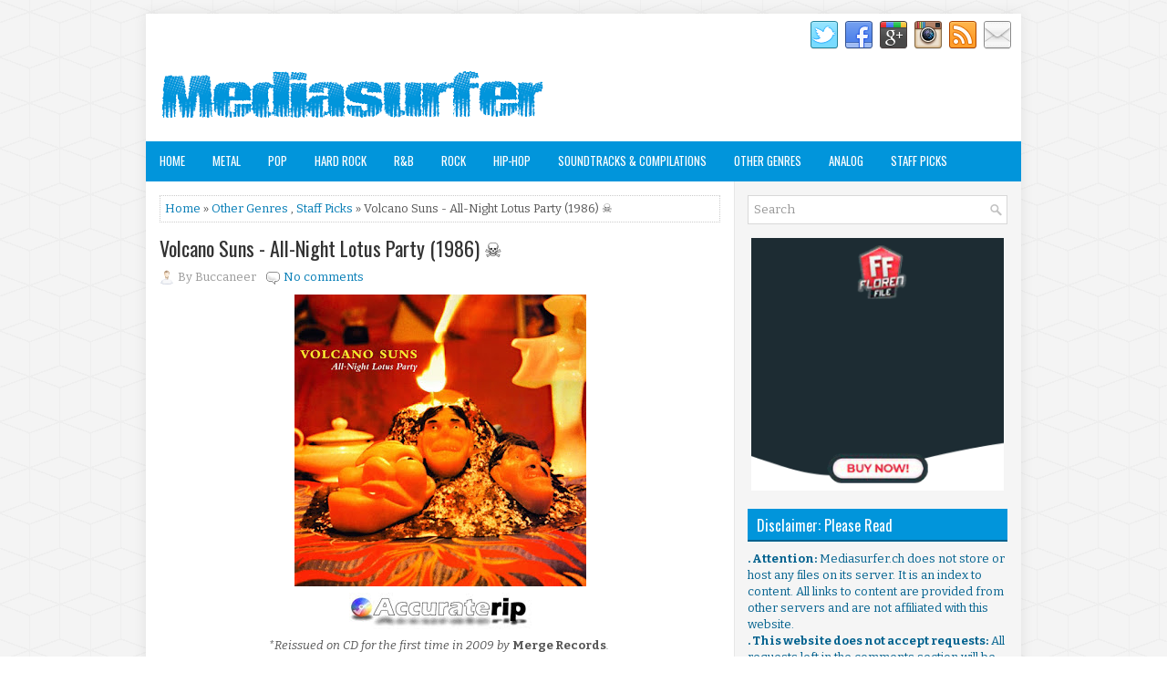

--- FILE ---
content_type: text/javascript; charset=UTF-8
request_url: https://www.mediasurfer.ch/feeds/posts/summary/-/Other%20Genres?alt=json-in-script&orderby=updated&start-index=401&max-results=5&callback=showRelatedPost
body_size: 2181
content:
// API callback
showRelatedPost({"version":"1.0","encoding":"UTF-8","feed":{"xmlns":"http://www.w3.org/2005/Atom","xmlns$openSearch":"http://a9.com/-/spec/opensearchrss/1.0/","xmlns$blogger":"http://schemas.google.com/blogger/2008","xmlns$georss":"http://www.georss.org/georss","xmlns$gd":"http://schemas.google.com/g/2005","xmlns$thr":"http://purl.org/syndication/thread/1.0","id":{"$t":"tag:blogger.com,1999:blog-4112083250167006207"},"updated":{"$t":"2025-11-12T09:59:38.015+07:00"},"category":[{"term":"Rock"},{"term":"Hip-Hop"},{"term":"Metal"},{"term":"Staff Picks"},{"term":"Pop"},{"term":"Other Genres"},{"term":"Hard Rock"},{"term":"R\u0026B"},{"term":"Soundtracks \u0026 Compilations"},{"term":"Analog"}],"title":{"type":"text","$t":"Mediasurfer.ch"},"subtitle":{"type":"html","$t":"It's not what we can find. It's what we already own!"},"link":[{"rel":"http://schemas.google.com/g/2005#feed","type":"application/atom+xml","href":"https:\/\/www.mediasurfer.ch\/feeds\/posts\/summary"},{"rel":"self","type":"application/atom+xml","href":"https:\/\/www.blogger.com\/feeds\/4112083250167006207\/posts\/summary\/-\/Other+Genres?alt=json-in-script\u0026start-index=401\u0026max-results=5\u0026orderby=updated"},{"rel":"alternate","type":"text/html","href":"https:\/\/www.mediasurfer.ch\/search\/label\/Other%20Genres"},{"rel":"hub","href":"http://pubsubhubbub.appspot.com/"},{"rel":"previous","type":"application/atom+xml","href":"https:\/\/www.blogger.com\/feeds\/4112083250167006207\/posts\/summary\/-\/Other+Genres\/-\/Other+Genres?alt=json-in-script\u0026start-index=396\u0026max-results=5\u0026orderby=updated"},{"rel":"next","type":"application/atom+xml","href":"https:\/\/www.blogger.com\/feeds\/4112083250167006207\/posts\/summary\/-\/Other+Genres\/-\/Other+Genres?alt=json-in-script\u0026start-index=406\u0026max-results=5\u0026orderby=updated"}],"author":[{"name":{"$t":"Unknown"},"email":{"$t":"noreply@blogger.com"},"gd$image":{"rel":"http://schemas.google.com/g/2005#thumbnail","width":"16","height":"16","src":"https:\/\/img1.blogblog.com\/img\/b16-rounded.gif"}}],"generator":{"version":"7.00","uri":"http://www.blogger.com","$t":"Blogger"},"openSearch$totalResults":{"$t":"811"},"openSearch$startIndex":{"$t":"401"},"openSearch$itemsPerPage":{"$t":"5"},"entry":[{"id":{"$t":"tag:blogger.com,1999:blog-4112083250167006207.post-673411000353681582"},"published":{"$t":"2021-11-07T13:40:00.002+07:00"},"updated":{"$t":"2021-11-07T13:40:14.419+07:00"},"category":[{"scheme":"http://www.blogger.com/atom/ns#","term":"Other Genres"}],"title":{"type":"text","$t":"Acid Drinkers - Are You a Rebel? (1990)"},"summary":{"type":"text","$t":"Country: PolandLanguage: EnglishGenre: Crossover ThrashLabel Number:\u0026nbsp;CD FLAG 45.FLAC via Florenfile.AAC 256 kbps via Florenfile© 1990 Under One Flag*No professional reviews are available for this release.tags: acid drinkers, are you a rebel, 1990, flac,"},"link":[{"rel":"replies","type":"application/atom+xml","href":"https:\/\/www.mediasurfer.ch\/feeds\/673411000353681582\/comments\/default","title":"Post Comments"},{"rel":"replies","type":"text/html","href":"https:\/\/www.mediasurfer.ch\/2021\/11\/acid-drinkers-are-you-rebel-1990.html#comment-form","title":"0 Comments"},{"rel":"edit","type":"application/atom+xml","href":"https:\/\/www.blogger.com\/feeds\/4112083250167006207\/posts\/default\/673411000353681582"},{"rel":"self","type":"application/atom+xml","href":"https:\/\/www.blogger.com\/feeds\/4112083250167006207\/posts\/default\/673411000353681582"},{"rel":"alternate","type":"text/html","href":"https:\/\/www.mediasurfer.ch\/2021\/11\/acid-drinkers-are-you-rebel-1990.html","title":"Acid Drinkers - Are You a Rebel? (1990)"}],"author":[{"name":{"$t":"Unknown"},"email":{"$t":"noreply@blogger.com"},"gd$image":{"rel":"http://schemas.google.com/g/2005#thumbnail","width":"16","height":"16","src":"https:\/\/img1.blogblog.com\/img\/b16-rounded.gif"}}],"media$thumbnail":{"xmlns$media":"http://search.yahoo.com/mrss/","url":"https:\/\/blogger.googleusercontent.com\/img\/b\/R29vZ2xl\/AVvXsEgKTlH70aLjpM0jLcdtr1ZABm3GV6RoE_hs_O3To0B7zGmSL9El0ByyBC008jbt2MMX2pFT82UClKmawPFudJwyYW-sipBJWvEdAc2rDxOe6xmsR85AhEyFOgEJpQbD5sccE_dHgT9-4ASk\/s72-c\/Are+You+a+Rebel.jpg","height":"72","width":"72"},"thr$total":{"$t":"0"}},{"id":{"$t":"tag:blogger.com,1999:blog-4112083250167006207.post-4811529968782461868"},"published":{"$t":"2021-11-07T13:38:00.001+07:00"},"updated":{"$t":"2021-11-07T13:38:02.162+07:00"},"category":[{"scheme":"http://www.blogger.com/atom/ns#","term":"Other Genres"}],"title":{"type":"text","$t":"Acid Drinkers - Dirty Money, Dirty Tricks (1991)"},"summary":{"type":"text","$t":"Country: PolandLanguage: EnglishGenre: Crossover ThrashLabel Number:\u0026nbsp;CD FLAG 59.FLAC via Florenfile.AAC 256 kbps via Florenfile© 1991 Under One Flag*No professional reviews are available for this release.tags: acid drinkers, dirty money dirty tricks, 1991, flac,"},"link":[{"rel":"replies","type":"application/atom+xml","href":"https:\/\/www.mediasurfer.ch\/feeds\/4811529968782461868\/comments\/default","title":"Post Comments"},{"rel":"replies","type":"text/html","href":"https:\/\/www.mediasurfer.ch\/2021\/11\/acid-drinkers-dirty-money-dirty-tricks.html#comment-form","title":"0 Comments"},{"rel":"edit","type":"application/atom+xml","href":"https:\/\/www.blogger.com\/feeds\/4112083250167006207\/posts\/default\/4811529968782461868"},{"rel":"self","type":"application/atom+xml","href":"https:\/\/www.blogger.com\/feeds\/4112083250167006207\/posts\/default\/4811529968782461868"},{"rel":"alternate","type":"text/html","href":"https:\/\/www.mediasurfer.ch\/2021\/11\/acid-drinkers-dirty-money-dirty-tricks.html","title":"Acid Drinkers - Dirty Money, Dirty Tricks (1991)"}],"author":[{"name":{"$t":"Unknown"},"email":{"$t":"noreply@blogger.com"},"gd$image":{"rel":"http://schemas.google.com/g/2005#thumbnail","width":"16","height":"16","src":"https:\/\/img1.blogblog.com\/img\/b16-rounded.gif"}}],"media$thumbnail":{"xmlns$media":"http://search.yahoo.com/mrss/","url":"https:\/\/blogger.googleusercontent.com\/img\/b\/R29vZ2xl\/AVvXsEgAEwzGa7Wx9HEwX2KD5Av4rTVVC-VKzarzVBgoUy_YrU3JA8Kojgr-RSrjguHBAJOgzvws7WoDdP30fS58xd8BxMczJXhOEu7ihUoUBiG_tAWt8EbH6dxylUjdBOmassdsCX77thYv_1Er\/s72-c\/Dirty+Money%252C+Dirty+Tricks.jpg","height":"72","width":"72"},"thr$total":{"$t":"0"}},{"id":{"$t":"tag:blogger.com,1999:blog-4112083250167006207.post-1110646034617821282"},"published":{"$t":"2021-11-07T13:35:00.005+07:00"},"updated":{"$t":"2021-11-07T13:35:40.879+07:00"},"category":[{"scheme":"http://www.blogger.com/atom/ns#","term":"Other Genres"}],"title":{"type":"text","$t":"Acid Drinkers - Strip Tease (1992)"},"summary":{"type":"text","$t":"Country: PolandLanguage: EnglishGenre: Crossover ThrashLabel Number:\u0026nbsp;CD FLAG 76.FLAC via Florenfile.AAC 256 kbps via Florenfile© 1992 Under One Flag*No professional reviews are available for this release.tags: acid drinkers, strip tease, 1992, flac,"},"link":[{"rel":"replies","type":"application/atom+xml","href":"https:\/\/www.mediasurfer.ch\/feeds\/1110646034617821282\/comments\/default","title":"Post Comments"},{"rel":"replies","type":"text/html","href":"https:\/\/www.mediasurfer.ch\/2021\/11\/acid-drinkers-strip-tease-1992.html#comment-form","title":"0 Comments"},{"rel":"edit","type":"application/atom+xml","href":"https:\/\/www.blogger.com\/feeds\/4112083250167006207\/posts\/default\/1110646034617821282"},{"rel":"self","type":"application/atom+xml","href":"https:\/\/www.blogger.com\/feeds\/4112083250167006207\/posts\/default\/1110646034617821282"},{"rel":"alternate","type":"text/html","href":"https:\/\/www.mediasurfer.ch\/2021\/11\/acid-drinkers-strip-tease-1992.html","title":"Acid Drinkers - Strip Tease (1992)"}],"author":[{"name":{"$t":"Unknown"},"email":{"$t":"noreply@blogger.com"},"gd$image":{"rel":"http://schemas.google.com/g/2005#thumbnail","width":"16","height":"16","src":"https:\/\/img1.blogblog.com\/img\/b16-rounded.gif"}}],"media$thumbnail":{"xmlns$media":"http://search.yahoo.com/mrss/","url":"https:\/\/blogger.googleusercontent.com\/img\/b\/R29vZ2xl\/AVvXsEhT5x8d_QJhFutZiZOe_3yqfOdP6dMIbQ852QwRSfXP0z4WtxK94I6sR9CDL9tdvqrx0loeBYX9wscKpEh7PWs1d4xYCPa-1QyXEfb7b_9HvgtfR9Tm5EyoMLYXQASxmno2ayEIYOArlM09\/s72-c\/Strip+Tease.jpg","height":"72","width":"72"},"thr$total":{"$t":"0"}},{"id":{"$t":"tag:blogger.com,1999:blog-4112083250167006207.post-648826082965908971"},"published":{"$t":"2021-11-07T13:27:00.017+07:00"},"updated":{"$t":"2021-11-07T13:33:11.261+07:00"},"category":[{"scheme":"http://www.blogger.com/atom/ns#","term":"Other Genres"}],"title":{"type":"text","$t":"Acid Drinkers - Vile Vicious Vision (1993)"},"summary":{"type":"text","$t":"Country: PolandLanguage: EnglishGenre: Crossover ThrashLabel Number:\u0026nbsp;Loud CD 001.FLAC via Florenfile.AAC 256 kbps via Florenfile© 1993-1994\u0026nbsp; Loud Out Records*No professional reviews are available for this release.tags: acid drinkers, vile vicious vision, 1993, flac,"},"link":[{"rel":"replies","type":"application/atom+xml","href":"https:\/\/www.mediasurfer.ch\/feeds\/648826082965908971\/comments\/default","title":"Post Comments"},{"rel":"replies","type":"text/html","href":"https:\/\/www.mediasurfer.ch\/2021\/11\/acid-drinkers-vile-vicious-vision-1993.html#comment-form","title":"0 Comments"},{"rel":"edit","type":"application/atom+xml","href":"https:\/\/www.blogger.com\/feeds\/4112083250167006207\/posts\/default\/648826082965908971"},{"rel":"self","type":"application/atom+xml","href":"https:\/\/www.blogger.com\/feeds\/4112083250167006207\/posts\/default\/648826082965908971"},{"rel":"alternate","type":"text/html","href":"https:\/\/www.mediasurfer.ch\/2021\/11\/acid-drinkers-vile-vicious-vision-1993.html","title":"Acid Drinkers - Vile Vicious Vision (1993)"}],"author":[{"name":{"$t":"Unknown"},"email":{"$t":"noreply@blogger.com"},"gd$image":{"rel":"http://schemas.google.com/g/2005#thumbnail","width":"16","height":"16","src":"https:\/\/img1.blogblog.com\/img\/b16-rounded.gif"}}],"media$thumbnail":{"xmlns$media":"http://search.yahoo.com/mrss/","url":"https:\/\/blogger.googleusercontent.com\/img\/b\/R29vZ2xl\/AVvXsEip8G4rRCagH_CHQa10IuzeD-maIvk2dEZXSEI5ECiknZGj2IbC0k27a-RdnSudOvn0KZJcASQg2MM9tjlHCQl5a7ZFcl8I3sg0qSHmke8rpg2SKTXhR-jHyulkSEktMFBdTAJOnDSe7z0\/s72-c\/Vile+Vicious+Vision.jpg","height":"72","width":"72"},"thr$total":{"$t":"0"}},{"id":{"$t":"tag:blogger.com,1999:blog-4112083250167006207.post-6763990863773353693"},"published":{"$t":"2021-11-07T11:18:00.001+07:00"},"updated":{"$t":"2021-11-07T11:18:04.142+07:00"},"category":[{"scheme":"http://www.blogger.com/atom/ns#","term":"Other Genres"}],"title":{"type":"text","$t":"Evil Army - Evil Army (2006)"},"summary":{"type":"text","$t":"Country: U.S.A.Genre: Crossover ThrashLabel Number:\u0026nbsp;GRR-009.FLAC via Florenfile.AAC 256 kbps via Florenfile© 2006 Get Revenge Records*No professional reviews are available for this release.tags: evil army, evil army album, 2006, flac,"},"link":[{"rel":"replies","type":"application/atom+xml","href":"https:\/\/www.mediasurfer.ch\/feeds\/6763990863773353693\/comments\/default","title":"Post Comments"},{"rel":"replies","type":"text/html","href":"https:\/\/www.mediasurfer.ch\/2021\/11\/evil-army-evil-army-2006.html#comment-form","title":"0 Comments"},{"rel":"edit","type":"application/atom+xml","href":"https:\/\/www.blogger.com\/feeds\/4112083250167006207\/posts\/default\/6763990863773353693"},{"rel":"self","type":"application/atom+xml","href":"https:\/\/www.blogger.com\/feeds\/4112083250167006207\/posts\/default\/6763990863773353693"},{"rel":"alternate","type":"text/html","href":"https:\/\/www.mediasurfer.ch\/2021\/11\/evil-army-evil-army-2006.html","title":"Evil Army - Evil Army (2006)"}],"author":[{"name":{"$t":"Unknown"},"email":{"$t":"noreply@blogger.com"},"gd$image":{"rel":"http://schemas.google.com/g/2005#thumbnail","width":"16","height":"16","src":"https:\/\/img1.blogblog.com\/img\/b16-rounded.gif"}}],"media$thumbnail":{"xmlns$media":"http://search.yahoo.com/mrss/","url":"https:\/\/blogger.googleusercontent.com\/img\/b\/R29vZ2xl\/AVvXsEj6yP4VVhHQ0qSMVaGag0zfmWcab0n1xyCDk5IpYaD3zhbPUf3XwCIzEsX2t5XZjNC1gFcN_3HAAbZN6Q-xTUeqUxa9TSy5hYrTle8f8TtKggDaXTK0Y3tnK-CgqVhWiCT15xCh0D6_GVQA\/s72-c\/Evil+Army.jpg","height":"72","width":"72"},"thr$total":{"$t":"0"}}]}});